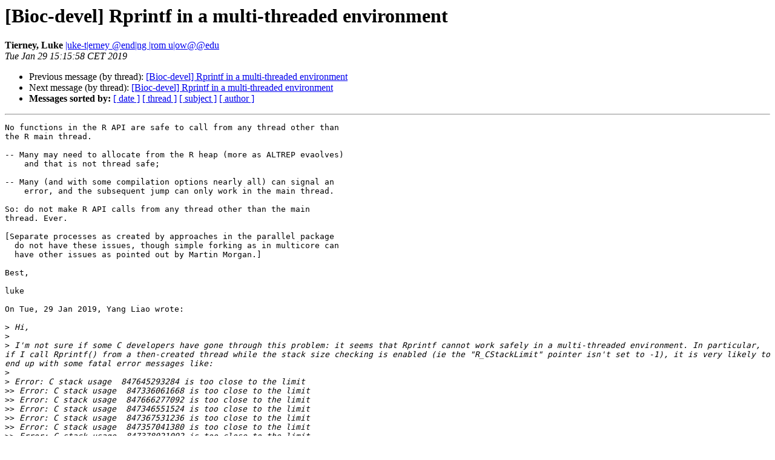

--- FILE ---
content_type: text/html; charset=UTF-8
request_url: https://stat.ethz.ch/pipermail/bioc-devel/2019-January/014602.html
body_size: 6313
content:
<!DOCTYPE HTML PUBLIC "-//W3C//DTD HTML 4.01 Transitional//EN">
<HTML>
 <HEAD>
   <TITLE> [Bioc-devel] Rprintf in a multi-threaded environment
   </TITLE>
   <LINK REL="Index" HREF="index.html" >
   <LINK REL="made" HREF="mailto:bioc-devel%40r-project.org?Subject=Re:%20Re%3A%20%5BBioc-devel%5D%20Rprintf%20in%20a%20multi-threaded%20environment&In-Reply-To=%3Calpine.DEB.2.21.1901290803520.3127%40luke-Latitude-7480%3E">
   <META NAME="robots" CONTENT="index,nofollow">
   <style type="text/css">
       pre {
           white-space: pre-wrap;       /* css-2.1, curent FF, Opera, Safari */
           }
   </style>
   <META http-equiv="Content-Type" content="text/html; charset=us-ascii">
   <LINK REL="Previous"  HREF="014600.html">
   <LINK REL="Next"  HREF="014611.html">
 </HEAD>
 <BODY BGCOLOR="#ffffff">
   <H1>[Bioc-devel] Rprintf in a multi-threaded environment</H1>
    <B>Tierney, Luke</B> 
    <A HREF="mailto:bioc-devel%40r-project.org?Subject=Re:%20Re%3A%20%5BBioc-devel%5D%20Rprintf%20in%20a%20multi-threaded%20environment&In-Reply-To=%3Calpine.DEB.2.21.1901290803520.3127%40luke-Latitude-7480%3E"
       TITLE="[Bioc-devel] Rprintf in a multi-threaded environment">|uke-t|erney @end|ng |rom u|ow@@edu
       </A><BR>
    <I>Tue Jan 29 15:15:58 CET 2019</I>
    <P><UL>
        <LI>Previous message (by thread): <A HREF="014600.html">[Bioc-devel] Rprintf in a multi-threaded environment
</A></li>
        <LI>Next message (by thread): <A HREF="014611.html">[Bioc-devel] Rprintf in a multi-threaded environment
</A></li>
         <LI> <B>Messages sorted by:</B> 
              <a href="date.html#14602">[ date ]</a>
              <a href="thread.html#14602">[ thread ]</a>
              <a href="subject.html#14602">[ subject ]</a>
              <a href="author.html#14602">[ author ]</a>
         </LI>
       </UL>
    <HR>  
<!--beginarticle-->
<PRE>No functions in the R API are safe to call from any thread other than
the R main thread.

-- Many may need to allocate from the R heap (more as ALTREP evaolves)
    and that is not thread safe;

-- Many (and with some compilation options nearly all) can signal an
    error, and the subsequent jump can only work in the main thread.

So: do not make R API calls from any thread other than the main
thread. Ever.

[Separate processes as created by approaches in the parallel package
  do not have these issues, though simple forking as in multicore can
  have other issues as pointed out by Martin Morgan.]

Best,

luke

On Tue, 29 Jan 2019, Yang Liao wrote:

&gt;<i> Hi,
</I>&gt;<i>
</I>&gt;<i> I'm not sure if some C developers have gone through this problem: it seems that Rprintf cannot work safely in a multi-threaded environment. In particular, if I call Rprintf() from a then-created thread while the stack size checking is enabled (ie the &quot;R_CStackLimit&quot; pointer isn't set to -1), it is very likely to end up with some fatal error messages like:
</I>&gt;<i>
</I>&gt;<i> Error: C stack usage  847645293284 is too close to the limit
</I>&gt;&gt;<i> Error: C stack usage  847336061668 is too close to the limit
</I>&gt;&gt;<i> Error: C stack usage  847666277092 is too close to the limit
</I>&gt;&gt;<i> Error: C stack usage  847346551524 is too close to the limit
</I>&gt;&gt;<i> Error: C stack usage  847367531236 is too close to the limit
</I>&gt;&gt;<i> Error: C stack usage  847357041380 is too close to the limit
</I>&gt;&gt;<i> Error: C stack usage  847378021092 is too close to the limit
</I>&gt;&gt;<i> Error: C stack usage  847655787236 is too close to the limit
</I>&gt;<i>
</I>&gt;<i> , and the R session terminates in a segfault.
</I>&gt;<i> After I used all means to confirm that there was no memory leakage and the real stack use was minimum, I thought it can only be the Rprintf issue. I then disabled all screen outputs from the then-created threads and the error was gone. It was also reported on stackoverflow:
</I>&gt;<i> <A HREF="https://stackoverflow.com/questions/50092949/why-does-rcout-and-rprintf-cause-stack-limit-error-when-multithreading">https://stackoverflow.com/questions/50092949/why-does-rcout-and-rprintf-cause-stack-limit-error-when-multithreading</A>
</I>&gt;<i> I tried using a semaphore to protect all Rprintf calls but it didn't prevent the error.
</I>&gt;<i>
</I>&gt;<i> Since my program needs to report some messages from the worker threads (created by the main thread), I wonder if there is a solution to safely do so, or I have to pipe the messages to the main thread, which in turn calls Rprintf? I hope not to change &quot;R_CStackLimit&quot; to disable the stack size checks because it generates a &quot;NOTE&quot; in R check.
</I>&gt;<i>
</I>&gt;<i> Cheers,
</I>&gt;<i> Yang
</I>&gt;<i>
</I>&gt;<i> _______________________________________________
</I>&gt;<i>
</I>&gt;<i> The information in this email is confidential and intend...{{dropped:15}}
</I>&gt;<i>
</I>&gt;<i> _______________________________________________
</I>&gt;<i> <A HREF="https://stat.ethz.ch/mailman/listinfo/bioc-devel">Bioc-devel using r-project.org</A> mailing list
</I>&gt;<i> <A HREF="https://stat.ethz.ch/mailman/listinfo/bioc-devel">https://stat.ethz.ch/mailman/listinfo/bioc-devel</A>
</I>&gt;<i>
</I>
-- 
Luke Tierney
Ralph E. Wareham Professor of Mathematical Sciences
University of Iowa                  Phone:             319-335-3386
Department of Statistics and        Fax:               319-335-3017
    Actuarial Science
241 Schaeffer Hall                  email:   <A HREF="https://stat.ethz.ch/mailman/listinfo/bioc-devel">luke-tierney using uiowa.edu</A>
Iowa City, IA 52242                 WWW:  <A HREF="http://www.stat.uiowa.edu">http://www.stat.uiowa.edu</A>

</PRE>









<!--endarticle-->
    <HR>
    <P><UL>
        <!--threads-->
	<LI>Previous message (by thread): <A HREF="014600.html">[Bioc-devel] Rprintf in a multi-threaded environment
</A></li>
	<LI>Next message (by thread): <A HREF="014611.html">[Bioc-devel] Rprintf in a multi-threaded environment
</A></li>
         <LI> <B>Messages sorted by:</B> 
              <a href="date.html#14602">[ date ]</a>
              <a href="thread.html#14602">[ thread ]</a>
              <a href="subject.html#14602">[ subject ]</a>
              <a href="author.html#14602">[ author ]</a>
         </LI>
       </UL>

<hr>
<a href="https://stat.ethz.ch/mailman/listinfo/bioc-devel">More information about the Bioc-devel
mailing list</a><br>
</body></html>
